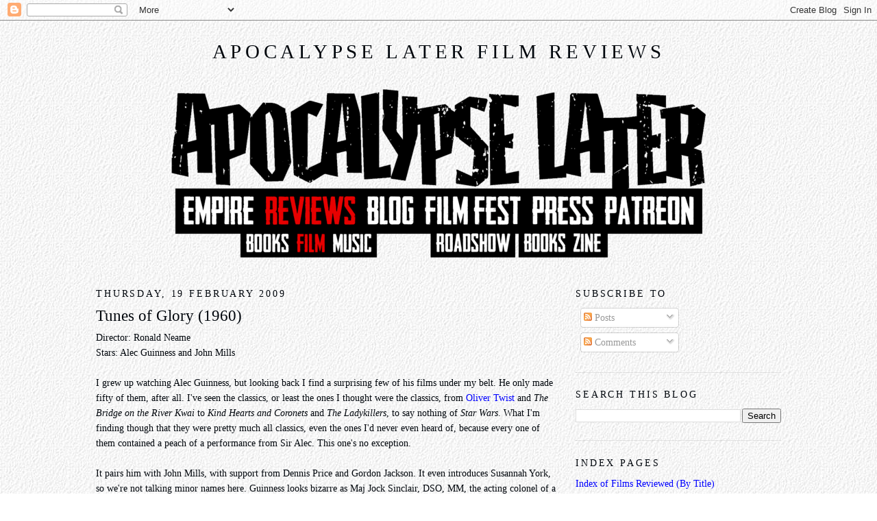

--- FILE ---
content_type: text/html; charset=UTF-8
request_url: https://www.apocalypselaterfilm.com/b/stats?style=BLACK_TRANSPARENT&timeRange=ALL_TIME&token=APq4FmAHakWfT4PLXg3Q2pFxHevsOG7b9WUVS_TqDjZG7vXGWdzcxu9FtgdmwPrCMcMFBJ0IAbRAJELkes_eh98UrsPwaoljpA
body_size: 43
content:
{"total":7586634,"sparklineOptions":{"backgroundColor":{"fillOpacity":0.1,"fill":"#000000"},"series":[{"areaOpacity":0.3,"color":"#202020"}]},"sparklineData":[[0,15],[1,33],[2,18],[3,13],[4,16],[5,22],[6,32],[7,18],[8,37],[9,18],[10,17],[11,23],[12,17],[13,20],[14,23],[15,20],[16,25],[17,38],[18,49],[19,34],[20,30],[21,25],[22,40],[23,29],[24,32],[25,31],[26,100],[27,51],[28,32],[29,1]],"nextTickMs":48000}